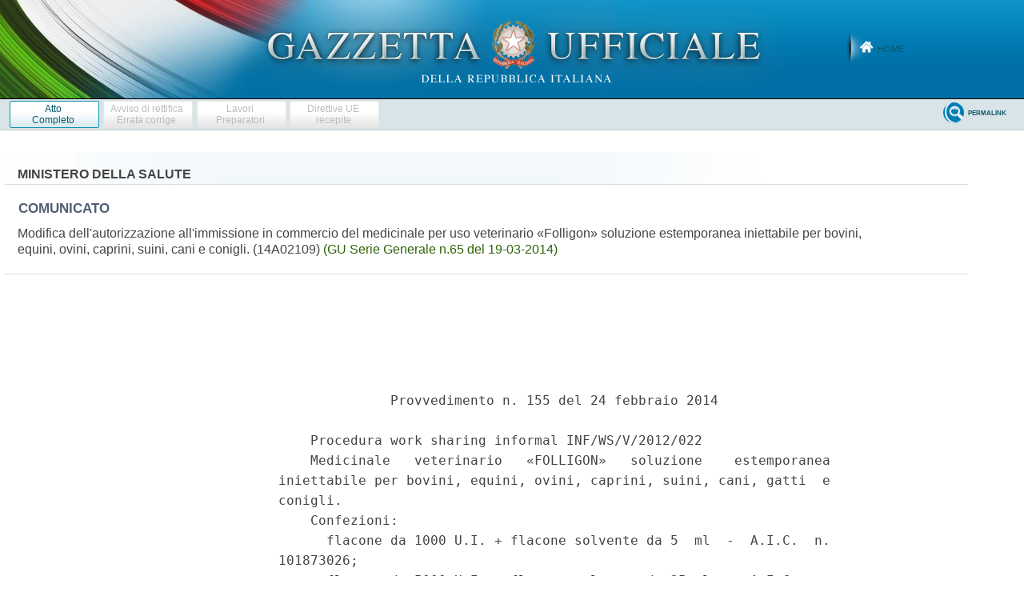

--- FILE ---
content_type: text/html;charset=UTF-8
request_url: https://www.gazzettaufficiale.it/atto/serie_generale/caricaArticoloDefault/originario?atto.dataPubblicazioneGazzetta=2014-03-19&atto.codiceRedazionale=14A02109&atto.tipoProvvedimento=COMUNICATO
body_size: 1424
content:








<!DOCTYPE html><!-- 002_053-ACCESS-4.1.1 -LV_A -->
<!--002_053-ACCES- 3.1.1 -LV_A --> 
<html xmlns="http://www.w3.org/1999/xhtml" lang="it">
<head>
<meta http-equiv="Content-Type" content="text/html; charset=UTF-8" />
<title></title>
<link rel="stylesheet" type="text/css"
	href="/resources/css/iframe.css" />
 




 
</head>
<body>
	<div class="prima_atto">
		<span class="aggiornamenti">
			
				
				
				
							
						
					</span>
			</div>
		<span class="dettaglio_atto_testo">
           	<pre> 
 
 
              Provvedimento n. 155 del 24 febbraio 2014 
 
    Procedura work sharing informal INF/WS/V/2012/022 
    Medicinale   veterinario   «FOLLIGON»   soluzione    estemporanea
iniettabile per bovini, equini, ovini, caprini, suini, cani, gatti  e
conigli. 
    Confezioni: 
      flacone da 1000 U.I. + flacone solvente da 5  ml  -  A.I.C.  n.
101873026; 
      flacone da 5000 U.I. + flacone solvente da 25 ml  -  A.I.C.  n.
101873040; 
      5 flaconi da 1000 U.I. + 5 flac. solvente da 5 ml -  A.I.C.  n.
101873038; 
      5 flaconi da 5000 U.I. + 5 flac. solvente da 25 ml - A.I.C.  n.
101873014. 
    Titolare A.I.C.: Intervet International B.V. con sede in  Boxmeer
(Olanda) rappresentata in Italia dalla MSD Animal Health Srl con sede
in Segrate (MI), Via Flli Cervi snc - Palazzo Canova - codice fiscale
01148870155. 
    Oggetto del provvedimento: 
      Variazione tipo II - B.II.b.2.b.3 - aggiunta sito  controllo  e
rilascio lotti prodotto finito. 
    Si autorizza, per il medicinale veterinario indicato in  oggetto,
l'aggiunta  del  sito  Intervet  International  GmbH  con   sede   in
Feldstrasse  1  a  -  D-85716   Untherschleissheim   (Germania)   che
effettuera' le operazioni di controllo qualita' e rilascio dei  lotti
del prodotto finito. 
    I lotti gia' prodotti possono essere commercializzati  fino  alla
data di scadenza. 
    Il presente provvedimento ha validita' immediata. 
</pre>
           	</div>
				<div class="righetta_wrapper">
					<div class="righetta">&nbsp;</div>
				</div>
				<pre class="rosso"></pre> 
    	</span>
	</body>
</html>